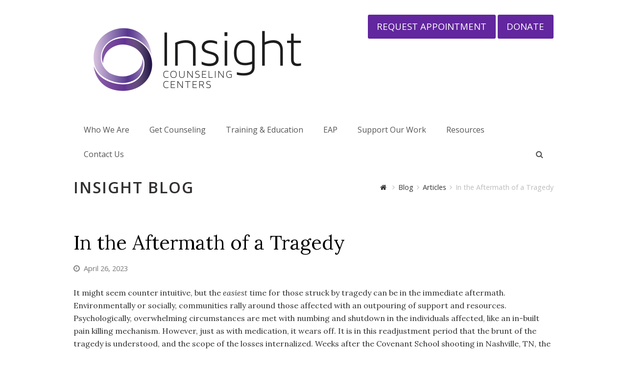

--- FILE ---
content_type: text/html; charset=UTF-8
request_url: https://insightcounselingcenters.org/2023/04/26/in-the-aftermath-of-a-tragedy/
body_size: 19821
content:
<!DOCTYPE html>
<html dir="ltr" lang="en-US" prefix="og: https://ogp.me/ns#" itemscope itemtype="http://schema.org/WebPage">
<head>
<meta charset="UTF-8">
<link rel="profile" href="http://gmpg.org/xfn/11">
		<script id="mcjs">!function(c,h,i,m,p){m=c.createElement(h),p=c.getElementsByTagName(h)[0],m.async=1,m.src=i,p.parentNode.insertBefore(m,p)}(document,"script","https://chimpstatic.com/mcjs-connected/js/users/e8bbbf35a114e7d35a61f3a53/2773c41f472257f31422896d9.js");</script>
<title>In the Aftermath of a Tragedy - Insight Counseling Centers</title>

		<!-- All in One SEO 4.9.1.1 - aioseo.com -->
	<meta name="description" content="This article is to serve as a resource for students, parents, teachers, administrators, first responders, and communities who witnessed or are directly affected by a school shooting. My hope is that I can shed light on the signs and symptoms that often follow crisis and how you or those you love can move toward healing and wholeness after tragic loss." />
	<meta name="robots" content="max-image-preview:large" />
	<meta name="author" content="Insight Counseling Centers"/>
	<link rel="canonical" href="https://insightcounselingcenters.org/2023/04/26/in-the-aftermath-of-a-tragedy/" />
	<meta name="generator" content="All in One SEO (AIOSEO) 4.9.1.1" />
		<meta property="og:locale" content="en_US" />
		<meta property="og:site_name" content="Insight Counseling Centers - Quality and compassionate counseling services for individuals, couples, and families in Nashville, Clarksville, Hendersonville, Donelson, Brentwood, Franklin, and Murfreesboro, Tennessee." />
		<meta property="og:type" content="article" />
		<meta property="og:title" content="In the Aftermath of a Tragedy - Insight Counseling Centers" />
		<meta property="og:description" content="This article is to serve as a resource for students, parents, teachers, administrators, first responders, and communities who witnessed or are directly affected by a school shooting. My hope is that I can shed light on the signs and symptoms that often follow crisis and how you or those you love can move toward healing and wholeness after tragic loss." />
		<meta property="og:url" content="https://insightcounselingcenters.org/2023/04/26/in-the-aftermath-of-a-tragedy/" />
		<meta property="article:published_time" content="2023-04-26T15:30:32+00:00" />
		<meta property="article:modified_time" content="2025-02-03T22:48:38+00:00" />
		<meta name="twitter:card" content="summary_large_image" />
		<meta name="twitter:title" content="In the Aftermath of a Tragedy - Insight Counseling Centers" />
		<meta name="twitter:description" content="This article is to serve as a resource for students, parents, teachers, administrators, first responders, and communities who witnessed or are directly affected by a school shooting. My hope is that I can shed light on the signs and symptoms that often follow crisis and how you or those you love can move toward healing and wholeness after tragic loss." />
		<script type="application/ld+json" class="aioseo-schema">
			{"@context":"https:\/\/schema.org","@graph":[{"@type":"BlogPosting","@id":"https:\/\/insightcounselingcenters.org\/2023\/04\/26\/in-the-aftermath-of-a-tragedy\/#blogposting","name":"In the Aftermath of a Tragedy - Insight Counseling Centers","headline":"In the Aftermath of a Tragedy","author":{"@id":"https:\/\/insightcounselingcenters.org\/author\/communicator\/#author"},"publisher":{"@id":"https:\/\/insightcounselingcenters.org\/#organization"},"image":{"@type":"ImageObject","url":"https:\/\/i0.wp.com\/insightcounselingcenters.org\/wp-content\/uploads\/2023\/04\/9.jpg?fit=1200%2C870&ssl=1","width":1200,"height":870},"datePublished":"2023-04-26T15:30:32+00:00","dateModified":"2025-02-03T22:48:38+00:00","inLanguage":"en-US","mainEntityOfPage":{"@id":"https:\/\/insightcounselingcenters.org\/2023\/04\/26\/in-the-aftermath-of-a-tragedy\/#webpage"},"isPartOf":{"@id":"https:\/\/insightcounselingcenters.org\/2023\/04\/26\/in-the-aftermath-of-a-tragedy\/#webpage"},"articleSection":"Articles, grief and loss, trauma"},{"@type":"BreadcrumbList","@id":"https:\/\/insightcounselingcenters.org\/2023\/04\/26\/in-the-aftermath-of-a-tragedy\/#breadcrumblist","itemListElement":[{"@type":"ListItem","@id":"https:\/\/insightcounselingcenters.org#listItem","position":1,"name":"Home","item":"https:\/\/insightcounselingcenters.org","nextItem":{"@type":"ListItem","@id":"https:\/\/insightcounselingcenters.org\/blog\/#listItem","name":"Blog"}},{"@type":"ListItem","@id":"https:\/\/insightcounselingcenters.org\/blog\/#listItem","position":2,"name":"Blog","item":"https:\/\/insightcounselingcenters.org\/blog\/","nextItem":{"@type":"ListItem","@id":"https:\/\/insightcounselingcenters.org\/category\/articles\/#listItem","name":"Articles"},"previousItem":{"@type":"ListItem","@id":"https:\/\/insightcounselingcenters.org#listItem","name":"Home"}},{"@type":"ListItem","@id":"https:\/\/insightcounselingcenters.org\/category\/articles\/#listItem","position":3,"name":"Articles","item":"https:\/\/insightcounselingcenters.org\/category\/articles\/","nextItem":{"@type":"ListItem","@id":"https:\/\/insightcounselingcenters.org\/2023\/04\/26\/in-the-aftermath-of-a-tragedy\/#listItem","name":"In the Aftermath of a Tragedy"},"previousItem":{"@type":"ListItem","@id":"https:\/\/insightcounselingcenters.org\/blog\/#listItem","name":"Blog"}},{"@type":"ListItem","@id":"https:\/\/insightcounselingcenters.org\/2023\/04\/26\/in-the-aftermath-of-a-tragedy\/#listItem","position":4,"name":"In the Aftermath of a Tragedy","previousItem":{"@type":"ListItem","@id":"https:\/\/insightcounselingcenters.org\/category\/articles\/#listItem","name":"Articles"}}]},{"@type":"Organization","@id":"https:\/\/insightcounselingcenters.org\/#organization","name":"Insight Counseling Centers","description":"Quality and compassionate counseling services for individuals, couples, and families in Nashville, Clarksville, Hendersonville, Donelson, Brentwood, Franklin, and Murfreesboro, Tennessee.","url":"https:\/\/insightcounselingcenters.org\/"},{"@type":"Person","@id":"https:\/\/insightcounselingcenters.org\/author\/communicator\/#author","url":"https:\/\/insightcounselingcenters.org\/author\/communicator\/","name":"Insight Counseling Centers","image":{"@type":"ImageObject","@id":"https:\/\/insightcounselingcenters.org\/2023\/04\/26\/in-the-aftermath-of-a-tragedy\/#authorImage","url":"https:\/\/secure.gravatar.com\/avatar\/ca68be94acb06357c53fa798555751ff7bf0b045867f2bf0caba91dc6382a470?s=96&d=mm&r=g","width":96,"height":96,"caption":"Insight Counseling Centers"}},{"@type":"WebPage","@id":"https:\/\/insightcounselingcenters.org\/2023\/04\/26\/in-the-aftermath-of-a-tragedy\/#webpage","url":"https:\/\/insightcounselingcenters.org\/2023\/04\/26\/in-the-aftermath-of-a-tragedy\/","name":"In the Aftermath of a Tragedy - Insight Counseling Centers","description":"This article is to serve as a resource for students, parents, teachers, administrators, first responders, and communities who witnessed or are directly affected by a school shooting. My hope is that I can shed light on the signs and symptoms that often follow crisis and how you or those you love can move toward healing and wholeness after tragic loss.","inLanguage":"en-US","isPartOf":{"@id":"https:\/\/insightcounselingcenters.org\/#website"},"breadcrumb":{"@id":"https:\/\/insightcounselingcenters.org\/2023\/04\/26\/in-the-aftermath-of-a-tragedy\/#breadcrumblist"},"author":{"@id":"https:\/\/insightcounselingcenters.org\/author\/communicator\/#author"},"creator":{"@id":"https:\/\/insightcounselingcenters.org\/author\/communicator\/#author"},"image":{"@type":"ImageObject","url":"https:\/\/i0.wp.com\/insightcounselingcenters.org\/wp-content\/uploads\/2023\/04\/9.jpg?fit=1200%2C870&ssl=1","@id":"https:\/\/insightcounselingcenters.org\/2023\/04\/26\/in-the-aftermath-of-a-tragedy\/#mainImage","width":1200,"height":870},"primaryImageOfPage":{"@id":"https:\/\/insightcounselingcenters.org\/2023\/04\/26\/in-the-aftermath-of-a-tragedy\/#mainImage"},"datePublished":"2023-04-26T15:30:32+00:00","dateModified":"2025-02-03T22:48:38+00:00"},{"@type":"WebSite","@id":"https:\/\/insightcounselingcenters.org\/#website","url":"https:\/\/insightcounselingcenters.org\/","name":"Insight Counseling Centers","description":"Quality and compassionate counseling services for individuals, couples, and families in Nashville, Clarksville, Hendersonville, Donelson, Brentwood, Franklin, and Murfreesboro, Tennessee.","inLanguage":"en-US","publisher":{"@id":"https:\/\/insightcounselingcenters.org\/#organization"}}]}
		</script>
		<!-- All in One SEO -->

<meta name="viewport" content="width=device-width, initial-scale=1">
<meta name="generator" content="Total WordPress Theme 4.5.5.1" />
<meta http-equiv="X-UA-Compatible" content="IE=edge" />
<link rel='dns-prefetch' href='//stats.wp.com' />
<link rel='dns-prefetch' href='//fonts.googleapis.com' />
<link rel='dns-prefetch' href='//v0.wordpress.com' />
<link rel='preconnect' href='//c0.wp.com' />
<link rel='preconnect' href='//i0.wp.com' />
<link rel="alternate" type="application/rss+xml" title="Insight Counseling Centers &raquo; Feed" href="https://insightcounselingcenters.org/feed/" />
<link rel="alternate" type="application/rss+xml" title="Insight Counseling Centers &raquo; Comments Feed" href="https://insightcounselingcenters.org/comments/feed/" />
<link rel="alternate" type="text/calendar" title="Insight Counseling Centers &raquo; iCal Feed" href="https://insightcounselingcenters.org/events/?ical=1" />
<link rel="alternate" type="application/rss+xml" title="Insight Counseling Centers &raquo; In the Aftermath of a Tragedy Comments Feed" href="https://insightcounselingcenters.org/2023/04/26/in-the-aftermath-of-a-tragedy/feed/" />
<link rel="alternate" title="oEmbed (JSON)" type="application/json+oembed" href="https://insightcounselingcenters.org/wp-json/oembed/1.0/embed?url=https%3A%2F%2Finsightcounselingcenters.org%2F2023%2F04%2F26%2Fin-the-aftermath-of-a-tragedy%2F" />
<link rel="alternate" title="oEmbed (XML)" type="text/xml+oembed" href="https://insightcounselingcenters.org/wp-json/oembed/1.0/embed?url=https%3A%2F%2Finsightcounselingcenters.org%2F2023%2F04%2F26%2Fin-the-aftermath-of-a-tragedy%2F&#038;format=xml" />
		<!-- This site uses the Google Analytics by MonsterInsights plugin v9.11.1 - Using Analytics tracking - https://www.monsterinsights.com/ -->
							<script src="//www.googletagmanager.com/gtag/js?id=G-MB5W8F80N9"  data-cfasync="false" data-wpfc-render="false" type="text/javascript" async></script>
			<script data-cfasync="false" data-wpfc-render="false" type="text/javascript">
				var mi_version = '9.11.1';
				var mi_track_user = true;
				var mi_no_track_reason = '';
								var MonsterInsightsDefaultLocations = {"page_location":"https:\/\/insightcounselingcenters.org\/2023\/04\/26\/in-the-aftermath-of-a-tragedy\/"};
								if ( typeof MonsterInsightsPrivacyGuardFilter === 'function' ) {
					var MonsterInsightsLocations = (typeof MonsterInsightsExcludeQuery === 'object') ? MonsterInsightsPrivacyGuardFilter( MonsterInsightsExcludeQuery ) : MonsterInsightsPrivacyGuardFilter( MonsterInsightsDefaultLocations );
				} else {
					var MonsterInsightsLocations = (typeof MonsterInsightsExcludeQuery === 'object') ? MonsterInsightsExcludeQuery : MonsterInsightsDefaultLocations;
				}

								var disableStrs = [
										'ga-disable-G-MB5W8F80N9',
									];

				/* Function to detect opted out users */
				function __gtagTrackerIsOptedOut() {
					for (var index = 0; index < disableStrs.length; index++) {
						if (document.cookie.indexOf(disableStrs[index] + '=true') > -1) {
							return true;
						}
					}

					return false;
				}

				/* Disable tracking if the opt-out cookie exists. */
				if (__gtagTrackerIsOptedOut()) {
					for (var index = 0; index < disableStrs.length; index++) {
						window[disableStrs[index]] = true;
					}
				}

				/* Opt-out function */
				function __gtagTrackerOptout() {
					for (var index = 0; index < disableStrs.length; index++) {
						document.cookie = disableStrs[index] + '=true; expires=Thu, 31 Dec 2099 23:59:59 UTC; path=/';
						window[disableStrs[index]] = true;
					}
				}

				if ('undefined' === typeof gaOptout) {
					function gaOptout() {
						__gtagTrackerOptout();
					}
				}
								window.dataLayer = window.dataLayer || [];

				window.MonsterInsightsDualTracker = {
					helpers: {},
					trackers: {},
				};
				if (mi_track_user) {
					function __gtagDataLayer() {
						dataLayer.push(arguments);
					}

					function __gtagTracker(type, name, parameters) {
						if (!parameters) {
							parameters = {};
						}

						if (parameters.send_to) {
							__gtagDataLayer.apply(null, arguments);
							return;
						}

						if (type === 'event') {
														parameters.send_to = monsterinsights_frontend.v4_id;
							var hookName = name;
							if (typeof parameters['event_category'] !== 'undefined') {
								hookName = parameters['event_category'] + ':' + name;
							}

							if (typeof MonsterInsightsDualTracker.trackers[hookName] !== 'undefined') {
								MonsterInsightsDualTracker.trackers[hookName](parameters);
							} else {
								__gtagDataLayer('event', name, parameters);
							}
							
						} else {
							__gtagDataLayer.apply(null, arguments);
						}
					}

					__gtagTracker('js', new Date());
					__gtagTracker('set', {
						'developer_id.dZGIzZG': true,
											});
					if ( MonsterInsightsLocations.page_location ) {
						__gtagTracker('set', MonsterInsightsLocations);
					}
										__gtagTracker('config', 'G-MB5W8F80N9', {"forceSSL":"true","link_attribution":"true"} );
										window.gtag = __gtagTracker;										(function () {
						/* https://developers.google.com/analytics/devguides/collection/analyticsjs/ */
						/* ga and __gaTracker compatibility shim. */
						var noopfn = function () {
							return null;
						};
						var newtracker = function () {
							return new Tracker();
						};
						var Tracker = function () {
							return null;
						};
						var p = Tracker.prototype;
						p.get = noopfn;
						p.set = noopfn;
						p.send = function () {
							var args = Array.prototype.slice.call(arguments);
							args.unshift('send');
							__gaTracker.apply(null, args);
						};
						var __gaTracker = function () {
							var len = arguments.length;
							if (len === 0) {
								return;
							}
							var f = arguments[len - 1];
							if (typeof f !== 'object' || f === null || typeof f.hitCallback !== 'function') {
								if ('send' === arguments[0]) {
									var hitConverted, hitObject = false, action;
									if ('event' === arguments[1]) {
										if ('undefined' !== typeof arguments[3]) {
											hitObject = {
												'eventAction': arguments[3],
												'eventCategory': arguments[2],
												'eventLabel': arguments[4],
												'value': arguments[5] ? arguments[5] : 1,
											}
										}
									}
									if ('pageview' === arguments[1]) {
										if ('undefined' !== typeof arguments[2]) {
											hitObject = {
												'eventAction': 'page_view',
												'page_path': arguments[2],
											}
										}
									}
									if (typeof arguments[2] === 'object') {
										hitObject = arguments[2];
									}
									if (typeof arguments[5] === 'object') {
										Object.assign(hitObject, arguments[5]);
									}
									if ('undefined' !== typeof arguments[1].hitType) {
										hitObject = arguments[1];
										if ('pageview' === hitObject.hitType) {
											hitObject.eventAction = 'page_view';
										}
									}
									if (hitObject) {
										action = 'timing' === arguments[1].hitType ? 'timing_complete' : hitObject.eventAction;
										hitConverted = mapArgs(hitObject);
										__gtagTracker('event', action, hitConverted);
									}
								}
								return;
							}

							function mapArgs(args) {
								var arg, hit = {};
								var gaMap = {
									'eventCategory': 'event_category',
									'eventAction': 'event_action',
									'eventLabel': 'event_label',
									'eventValue': 'event_value',
									'nonInteraction': 'non_interaction',
									'timingCategory': 'event_category',
									'timingVar': 'name',
									'timingValue': 'value',
									'timingLabel': 'event_label',
									'page': 'page_path',
									'location': 'page_location',
									'title': 'page_title',
									'referrer' : 'page_referrer',
								};
								for (arg in args) {
																		if (!(!args.hasOwnProperty(arg) || !gaMap.hasOwnProperty(arg))) {
										hit[gaMap[arg]] = args[arg];
									} else {
										hit[arg] = args[arg];
									}
								}
								return hit;
							}

							try {
								f.hitCallback();
							} catch (ex) {
							}
						};
						__gaTracker.create = newtracker;
						__gaTracker.getByName = newtracker;
						__gaTracker.getAll = function () {
							return [];
						};
						__gaTracker.remove = noopfn;
						__gaTracker.loaded = true;
						window['__gaTracker'] = __gaTracker;
					})();
									} else {
										console.log("");
					(function () {
						function __gtagTracker() {
							return null;
						}

						window['__gtagTracker'] = __gtagTracker;
						window['gtag'] = __gtagTracker;
					})();
									}
			</script>
							<!-- / Google Analytics by MonsterInsights -->
		<style id='wp-img-auto-sizes-contain-inline-css' type='text/css'>
img:is([sizes=auto i],[sizes^="auto," i]){contain-intrinsic-size:3000px 1500px}
/*# sourceURL=wp-img-auto-sizes-contain-inline-css */
</style>
<link rel='stylesheet' id='js_composer_front-css' href='https://insightcounselingcenters.org/wp-content/plugins/js_composer/assets/css/js_composer.min.css?ver=5.4.5' type='text/css' media='all' />
<link rel='stylesheet' id='sbi_styles-css' href='https://insightcounselingcenters.org/wp-content/plugins/instagram-feed/css/sbi-styles.min.css?ver=6.10.0' type='text/css' media='all' />
<link rel='stylesheet' id='wp-block-library-css' href='https://c0.wp.com/c/6.9/wp-includes/css/dist/block-library/style.min.css' type='text/css' media='all' />
<style id='wp-block-list-inline-css' type='text/css'>
ol,ul{box-sizing:border-box}:root :where(.wp-block-list.has-background){padding:1.25em 2.375em}
/*# sourceURL=https://c0.wp.com/c/6.9/wp-includes/blocks/list/style.min.css */
</style>
<style id='wp-block-embed-inline-css' type='text/css'>
.wp-block-embed.alignleft,.wp-block-embed.alignright,.wp-block[data-align=left]>[data-type="core/embed"],.wp-block[data-align=right]>[data-type="core/embed"]{max-width:360px;width:100%}.wp-block-embed.alignleft .wp-block-embed__wrapper,.wp-block-embed.alignright .wp-block-embed__wrapper,.wp-block[data-align=left]>[data-type="core/embed"] .wp-block-embed__wrapper,.wp-block[data-align=right]>[data-type="core/embed"] .wp-block-embed__wrapper{min-width:280px}.wp-block-cover .wp-block-embed{min-height:240px;min-width:320px}.wp-block-embed{overflow-wrap:break-word}.wp-block-embed :where(figcaption){margin-bottom:1em;margin-top:.5em}.wp-block-embed iframe{max-width:100%}.wp-block-embed__wrapper{position:relative}.wp-embed-responsive .wp-has-aspect-ratio .wp-block-embed__wrapper:before{content:"";display:block;padding-top:50%}.wp-embed-responsive .wp-has-aspect-ratio iframe{bottom:0;height:100%;left:0;position:absolute;right:0;top:0;width:100%}.wp-embed-responsive .wp-embed-aspect-21-9 .wp-block-embed__wrapper:before{padding-top:42.85%}.wp-embed-responsive .wp-embed-aspect-18-9 .wp-block-embed__wrapper:before{padding-top:50%}.wp-embed-responsive .wp-embed-aspect-16-9 .wp-block-embed__wrapper:before{padding-top:56.25%}.wp-embed-responsive .wp-embed-aspect-4-3 .wp-block-embed__wrapper:before{padding-top:75%}.wp-embed-responsive .wp-embed-aspect-1-1 .wp-block-embed__wrapper:before{padding-top:100%}.wp-embed-responsive .wp-embed-aspect-9-16 .wp-block-embed__wrapper:before{padding-top:177.77%}.wp-embed-responsive .wp-embed-aspect-1-2 .wp-block-embed__wrapper:before{padding-top:200%}
/*# sourceURL=https://c0.wp.com/c/6.9/wp-includes/blocks/embed/style.min.css */
</style>
<style id='wp-block-paragraph-inline-css' type='text/css'>
.is-small-text{font-size:.875em}.is-regular-text{font-size:1em}.is-large-text{font-size:2.25em}.is-larger-text{font-size:3em}.has-drop-cap:not(:focus):first-letter{float:left;font-size:8.4em;font-style:normal;font-weight:100;line-height:.68;margin:.05em .1em 0 0;text-transform:uppercase}body.rtl .has-drop-cap:not(:focus):first-letter{float:none;margin-left:.1em}p.has-drop-cap.has-background{overflow:hidden}:root :where(p.has-background){padding:1.25em 2.375em}:where(p.has-text-color:not(.has-link-color)) a{color:inherit}p.has-text-align-left[style*="writing-mode:vertical-lr"],p.has-text-align-right[style*="writing-mode:vertical-rl"]{rotate:180deg}
/*# sourceURL=https://c0.wp.com/c/6.9/wp-includes/blocks/paragraph/style.min.css */
</style>
<style id='wp-block-separator-inline-css' type='text/css'>
@charset "UTF-8";.wp-block-separator{border:none;border-top:2px solid}:root :where(.wp-block-separator.is-style-dots){height:auto;line-height:1;text-align:center}:root :where(.wp-block-separator.is-style-dots):before{color:currentColor;content:"···";font-family:serif;font-size:1.5em;letter-spacing:2em;padding-left:2em}.wp-block-separator.is-style-dots{background:none!important;border:none!important}
/*# sourceURL=https://c0.wp.com/c/6.9/wp-includes/blocks/separator/style.min.css */
</style>
<style id='global-styles-inline-css' type='text/css'>
:root{--wp--preset--aspect-ratio--square: 1;--wp--preset--aspect-ratio--4-3: 4/3;--wp--preset--aspect-ratio--3-4: 3/4;--wp--preset--aspect-ratio--3-2: 3/2;--wp--preset--aspect-ratio--2-3: 2/3;--wp--preset--aspect-ratio--16-9: 16/9;--wp--preset--aspect-ratio--9-16: 9/16;--wp--preset--color--black: #000000;--wp--preset--color--cyan-bluish-gray: #abb8c3;--wp--preset--color--white: #ffffff;--wp--preset--color--pale-pink: #f78da7;--wp--preset--color--vivid-red: #cf2e2e;--wp--preset--color--luminous-vivid-orange: #ff6900;--wp--preset--color--luminous-vivid-amber: #fcb900;--wp--preset--color--light-green-cyan: #7bdcb5;--wp--preset--color--vivid-green-cyan: #00d084;--wp--preset--color--pale-cyan-blue: #8ed1fc;--wp--preset--color--vivid-cyan-blue: #0693e3;--wp--preset--color--vivid-purple: #9b51e0;--wp--preset--gradient--vivid-cyan-blue-to-vivid-purple: linear-gradient(135deg,rgb(6,147,227) 0%,rgb(155,81,224) 100%);--wp--preset--gradient--light-green-cyan-to-vivid-green-cyan: linear-gradient(135deg,rgb(122,220,180) 0%,rgb(0,208,130) 100%);--wp--preset--gradient--luminous-vivid-amber-to-luminous-vivid-orange: linear-gradient(135deg,rgb(252,185,0) 0%,rgb(255,105,0) 100%);--wp--preset--gradient--luminous-vivid-orange-to-vivid-red: linear-gradient(135deg,rgb(255,105,0) 0%,rgb(207,46,46) 100%);--wp--preset--gradient--very-light-gray-to-cyan-bluish-gray: linear-gradient(135deg,rgb(238,238,238) 0%,rgb(169,184,195) 100%);--wp--preset--gradient--cool-to-warm-spectrum: linear-gradient(135deg,rgb(74,234,220) 0%,rgb(151,120,209) 20%,rgb(207,42,186) 40%,rgb(238,44,130) 60%,rgb(251,105,98) 80%,rgb(254,248,76) 100%);--wp--preset--gradient--blush-light-purple: linear-gradient(135deg,rgb(255,206,236) 0%,rgb(152,150,240) 100%);--wp--preset--gradient--blush-bordeaux: linear-gradient(135deg,rgb(254,205,165) 0%,rgb(254,45,45) 50%,rgb(107,0,62) 100%);--wp--preset--gradient--luminous-dusk: linear-gradient(135deg,rgb(255,203,112) 0%,rgb(199,81,192) 50%,rgb(65,88,208) 100%);--wp--preset--gradient--pale-ocean: linear-gradient(135deg,rgb(255,245,203) 0%,rgb(182,227,212) 50%,rgb(51,167,181) 100%);--wp--preset--gradient--electric-grass: linear-gradient(135deg,rgb(202,248,128) 0%,rgb(113,206,126) 100%);--wp--preset--gradient--midnight: linear-gradient(135deg,rgb(2,3,129) 0%,rgb(40,116,252) 100%);--wp--preset--font-size--small: 13px;--wp--preset--font-size--medium: 20px;--wp--preset--font-size--large: 36px;--wp--preset--font-size--x-large: 42px;--wp--preset--spacing--20: 0.44rem;--wp--preset--spacing--30: 0.67rem;--wp--preset--spacing--40: 1rem;--wp--preset--spacing--50: 1.5rem;--wp--preset--spacing--60: 2.25rem;--wp--preset--spacing--70: 3.38rem;--wp--preset--spacing--80: 5.06rem;--wp--preset--shadow--natural: 6px 6px 9px rgba(0, 0, 0, 0.2);--wp--preset--shadow--deep: 12px 12px 50px rgba(0, 0, 0, 0.4);--wp--preset--shadow--sharp: 6px 6px 0px rgba(0, 0, 0, 0.2);--wp--preset--shadow--outlined: 6px 6px 0px -3px rgb(255, 255, 255), 6px 6px rgb(0, 0, 0);--wp--preset--shadow--crisp: 6px 6px 0px rgb(0, 0, 0);}:where(.is-layout-flex){gap: 0.5em;}:where(.is-layout-grid){gap: 0.5em;}body .is-layout-flex{display: flex;}.is-layout-flex{flex-wrap: wrap;align-items: center;}.is-layout-flex > :is(*, div){margin: 0;}body .is-layout-grid{display: grid;}.is-layout-grid > :is(*, div){margin: 0;}:where(.wp-block-columns.is-layout-flex){gap: 2em;}:where(.wp-block-columns.is-layout-grid){gap: 2em;}:where(.wp-block-post-template.is-layout-flex){gap: 1.25em;}:where(.wp-block-post-template.is-layout-grid){gap: 1.25em;}.has-black-color{color: var(--wp--preset--color--black) !important;}.has-cyan-bluish-gray-color{color: var(--wp--preset--color--cyan-bluish-gray) !important;}.has-white-color{color: var(--wp--preset--color--white) !important;}.has-pale-pink-color{color: var(--wp--preset--color--pale-pink) !important;}.has-vivid-red-color{color: var(--wp--preset--color--vivid-red) !important;}.has-luminous-vivid-orange-color{color: var(--wp--preset--color--luminous-vivid-orange) !important;}.has-luminous-vivid-amber-color{color: var(--wp--preset--color--luminous-vivid-amber) !important;}.has-light-green-cyan-color{color: var(--wp--preset--color--light-green-cyan) !important;}.has-vivid-green-cyan-color{color: var(--wp--preset--color--vivid-green-cyan) !important;}.has-pale-cyan-blue-color{color: var(--wp--preset--color--pale-cyan-blue) !important;}.has-vivid-cyan-blue-color{color: var(--wp--preset--color--vivid-cyan-blue) !important;}.has-vivid-purple-color{color: var(--wp--preset--color--vivid-purple) !important;}.has-black-background-color{background-color: var(--wp--preset--color--black) !important;}.has-cyan-bluish-gray-background-color{background-color: var(--wp--preset--color--cyan-bluish-gray) !important;}.has-white-background-color{background-color: var(--wp--preset--color--white) !important;}.has-pale-pink-background-color{background-color: var(--wp--preset--color--pale-pink) !important;}.has-vivid-red-background-color{background-color: var(--wp--preset--color--vivid-red) !important;}.has-luminous-vivid-orange-background-color{background-color: var(--wp--preset--color--luminous-vivid-orange) !important;}.has-luminous-vivid-amber-background-color{background-color: var(--wp--preset--color--luminous-vivid-amber) !important;}.has-light-green-cyan-background-color{background-color: var(--wp--preset--color--light-green-cyan) !important;}.has-vivid-green-cyan-background-color{background-color: var(--wp--preset--color--vivid-green-cyan) !important;}.has-pale-cyan-blue-background-color{background-color: var(--wp--preset--color--pale-cyan-blue) !important;}.has-vivid-cyan-blue-background-color{background-color: var(--wp--preset--color--vivid-cyan-blue) !important;}.has-vivid-purple-background-color{background-color: var(--wp--preset--color--vivid-purple) !important;}.has-black-border-color{border-color: var(--wp--preset--color--black) !important;}.has-cyan-bluish-gray-border-color{border-color: var(--wp--preset--color--cyan-bluish-gray) !important;}.has-white-border-color{border-color: var(--wp--preset--color--white) !important;}.has-pale-pink-border-color{border-color: var(--wp--preset--color--pale-pink) !important;}.has-vivid-red-border-color{border-color: var(--wp--preset--color--vivid-red) !important;}.has-luminous-vivid-orange-border-color{border-color: var(--wp--preset--color--luminous-vivid-orange) !important;}.has-luminous-vivid-amber-border-color{border-color: var(--wp--preset--color--luminous-vivid-amber) !important;}.has-light-green-cyan-border-color{border-color: var(--wp--preset--color--light-green-cyan) !important;}.has-vivid-green-cyan-border-color{border-color: var(--wp--preset--color--vivid-green-cyan) !important;}.has-pale-cyan-blue-border-color{border-color: var(--wp--preset--color--pale-cyan-blue) !important;}.has-vivid-cyan-blue-border-color{border-color: var(--wp--preset--color--vivid-cyan-blue) !important;}.has-vivid-purple-border-color{border-color: var(--wp--preset--color--vivid-purple) !important;}.has-vivid-cyan-blue-to-vivid-purple-gradient-background{background: var(--wp--preset--gradient--vivid-cyan-blue-to-vivid-purple) !important;}.has-light-green-cyan-to-vivid-green-cyan-gradient-background{background: var(--wp--preset--gradient--light-green-cyan-to-vivid-green-cyan) !important;}.has-luminous-vivid-amber-to-luminous-vivid-orange-gradient-background{background: var(--wp--preset--gradient--luminous-vivid-amber-to-luminous-vivid-orange) !important;}.has-luminous-vivid-orange-to-vivid-red-gradient-background{background: var(--wp--preset--gradient--luminous-vivid-orange-to-vivid-red) !important;}.has-very-light-gray-to-cyan-bluish-gray-gradient-background{background: var(--wp--preset--gradient--very-light-gray-to-cyan-bluish-gray) !important;}.has-cool-to-warm-spectrum-gradient-background{background: var(--wp--preset--gradient--cool-to-warm-spectrum) !important;}.has-blush-light-purple-gradient-background{background: var(--wp--preset--gradient--blush-light-purple) !important;}.has-blush-bordeaux-gradient-background{background: var(--wp--preset--gradient--blush-bordeaux) !important;}.has-luminous-dusk-gradient-background{background: var(--wp--preset--gradient--luminous-dusk) !important;}.has-pale-ocean-gradient-background{background: var(--wp--preset--gradient--pale-ocean) !important;}.has-electric-grass-gradient-background{background: var(--wp--preset--gradient--electric-grass) !important;}.has-midnight-gradient-background{background: var(--wp--preset--gradient--midnight) !important;}.has-small-font-size{font-size: var(--wp--preset--font-size--small) !important;}.has-medium-font-size{font-size: var(--wp--preset--font-size--medium) !important;}.has-large-font-size{font-size: var(--wp--preset--font-size--large) !important;}.has-x-large-font-size{font-size: var(--wp--preset--font-size--x-large) !important;}
/*# sourceURL=global-styles-inline-css */
</style>

<style id='classic-theme-styles-inline-css' type='text/css'>
/*! This file is auto-generated */
.wp-block-button__link{color:#fff;background-color:#32373c;border-radius:9999px;box-shadow:none;text-decoration:none;padding:calc(.667em + 2px) calc(1.333em + 2px);font-size:1.125em}.wp-block-file__button{background:#32373c;color:#fff;text-decoration:none}
/*# sourceURL=/wp-includes/css/classic-themes.min.css */
</style>
<link rel='stylesheet' id='wpex-style-css' href='https://insightcounselingcenters.org/wp-content/themes/Total/style.css?ver=4.5.5.1' type='text/css' media='all' />
<link rel='stylesheet' id='wpex-google-font-open-sans-css' href='//fonts.googleapis.com/css?family=Open+Sans:100,200,300,400,500,600,700,800,900,100i,200i,300i,400i,500i,600i,700i,800i,900i&#038;subset=latin' type='text/css' media='all' />
<link rel='stylesheet' id='wpex-google-font-lora-css' href='//fonts.googleapis.com/css?family=Lora:100,200,300,400,500,600,700,800,900,100i,200i,300i,400i,500i,600i,700i,800i,900i&#038;subset=latin' type='text/css' media='all' />
<link rel='stylesheet' id='wpex-visual-composer-css' href='https://insightcounselingcenters.org/wp-content/themes/Total/assets/css/wpex-visual-composer.css?ver=4.5.5.1' type='text/css' media='all' />
<link rel='stylesheet' id='wpex-visual-composer-extend-css' href='https://insightcounselingcenters.org/wp-content/themes/Total/assets/css/wpex-visual-composer-extend.css?ver=4.5.5.1' type='text/css' media='all' />
<link rel='stylesheet' id='wpex-tribe-events-css' href='https://insightcounselingcenters.org/wp-content/themes/Total/assets/css/wpex-tribe-events.css?ver=6.9' type='text/css' media='all' />
<link rel='stylesheet' id='wpex-responsive-css' href='https://insightcounselingcenters.org/wp-content/themes/Total/assets/css/wpex-responsive.css?ver=4.5.5.1' type='text/css' media='all' />
<link rel='stylesheet' id='__EPYT__style-css' href='https://insightcounselingcenters.org/wp-content/plugins/youtube-embed-plus/styles/ytprefs.min.css?ver=14.2.3.2' type='text/css' media='all' />
<style id='__EPYT__style-inline-css' type='text/css'>

                .epyt-gallery-thumb {
                        width: 33.333%;
                }
                
                         @media (min-width:0px) and (max-width: 767px) {
                            .epyt-gallery-rowbreak {
                                display: none;
                            }
                            .epyt-gallery-allthumbs[class*="epyt-cols"] .epyt-gallery-thumb {
                                width: 100% !important;
                            }
                          }
/*# sourceURL=__EPYT__style-inline-css */
</style>
<script type="text/javascript" src="https://insightcounselingcenters.org/wp-content/plugins/google-analytics-for-wordpress/assets/js/frontend-gtag.js?ver=9.11.1" id="monsterinsights-frontend-script-js" async="async" data-wp-strategy="async"></script>
<script data-cfasync="false" data-wpfc-render="false" type="text/javascript" id='monsterinsights-frontend-script-js-extra'>/* <![CDATA[ */
var monsterinsights_frontend = {"js_events_tracking":"true","download_extensions":"doc,pdf,ppt,zip,xls,docx,pptx,xlsx","inbound_paths":"[{\"path\":\"\\\/go\\\/\",\"label\":\"affiliate\"},{\"path\":\"\\\/recommend\\\/\",\"label\":\"affiliate\"}]","home_url":"https:\/\/insightcounselingcenters.org","hash_tracking":"false","v4_id":"G-MB5W8F80N9"};/* ]]> */
</script>
<script type="text/javascript" src="https://c0.wp.com/c/6.9/wp-includes/js/jquery/jquery.min.js" id="jquery-core-js"></script>
<script type="text/javascript" src="https://c0.wp.com/c/6.9/wp-includes/js/jquery/jquery-migrate.min.js" id="jquery-migrate-js"></script>
<script type="text/javascript" id="__ytprefs__-js-extra">
/* <![CDATA[ */
var _EPYT_ = {"ajaxurl":"https://insightcounselingcenters.org/wp-admin/admin-ajax.php","security":"f3628e8cb5","gallery_scrolloffset":"20","eppathtoscripts":"https://insightcounselingcenters.org/wp-content/plugins/youtube-embed-plus/scripts/","eppath":"https://insightcounselingcenters.org/wp-content/plugins/youtube-embed-plus/","epresponsiveselector":"[\"iframe.__youtube_prefs__\",\"iframe[src*='youtube.com']\",\"iframe[src*='youtube-nocookie.com']\",\"iframe[data-ep-src*='youtube.com']\",\"iframe[data-ep-src*='youtube-nocookie.com']\",\"iframe[data-ep-gallerysrc*='youtube.com']\"]","epdovol":"1","version":"14.2.3.2","evselector":"iframe.__youtube_prefs__[src], iframe[src*=\"youtube.com/embed/\"], iframe[src*=\"youtube-nocookie.com/embed/\"]","ajax_compat":"","maxres_facade":"eager","ytapi_load":"light","pause_others":"","stopMobileBuffer":"1","facade_mode":"","not_live_on_channel":""};
//# sourceURL=__ytprefs__-js-extra
/* ]]> */
</script>
<script type="text/javascript" src="https://insightcounselingcenters.org/wp-content/plugins/youtube-embed-plus/scripts/ytprefs.min.js?ver=14.2.3.2" id="__ytprefs__-js"></script>
<link rel="https://api.w.org/" href="https://insightcounselingcenters.org/wp-json/" /><link rel="alternate" title="JSON" type="application/json" href="https://insightcounselingcenters.org/wp-json/wp/v2/posts/4176" /><link rel="EditURI" type="application/rsd+xml" title="RSD" href="https://insightcounselingcenters.org/xmlrpc.php?rsd" />
<meta name="generator" content="WordPress 6.9" />
<link rel='shortlink' href='https://insightcounselingcenters.org/?p=4176' />
<style>
		@font-face {
font-family: 'cat_post';
src: url('https://insightcounselingcenters.org/wp-content/plugins/category-posts/icons/font/cat_post.eot?58348147');
src: url('https://insightcounselingcenters.org/wp-content/plugins/category-posts/icons/font/cat_post.eot?58348147#iefix') format('embedded-opentype'),
	   url('https://insightcounselingcenters.org/wp-content/plugins/category-posts/icons/font/cat_post.woff2?58348147') format('woff2'),
	   url('https://insightcounselingcenters.org/wp-content/plugins/category-posts/icons/font/cat_post.woff?58348147') format('woff'),
	   url('https://insightcounselingcenters.org/wp-content/plugins/category-posts/icons/font/cat_post.ttf?58348147') format('truetype');
 font-weight: normal;
 font-style: normal;
}

#category-posts-2-internal ul {padding: 0;}
#category-posts-2-internal .cat-post-item img {max-width: initial; max-height: initial; margin: initial;}
#category-posts-2-internal .cat-post-author {margin-bottom: 0;}
#category-posts-2-internal .cat-post-thumbnail {margin: 5px 10px 5px 0;}
#category-posts-2-internal .cat-post-item:before {content: ""; clear: both;}
#category-posts-2-internal .cat-post-excerpt-more {display: inline-block;}
#category-posts-2-internal .cat-post-item {list-style: none; margin: 3px 0 10px; padding: 3px 0;}
#category-posts-2-internal .cat-post-current .cat-post-title {font-weight: bold; text-transform: uppercase;}
#category-posts-2-internal [class*=cat-post-tax] {font-size: 0.85em;}
#category-posts-2-internal [class*=cat-post-tax] * {display:inline-block;}
#category-posts-2-internal .cat-post-item:after {content: ""; display: table;	clear: both;}
#category-posts-2-internal .cat-post-item .cat-post-title {overflow: hidden;text-overflow: ellipsis;white-space: initial;display: -webkit-box;-webkit-line-clamp: 2;-webkit-box-orient: vertical;padding-bottom: 0 !important;}
#category-posts-2-internal .cat-post-thumbnail span {position:relative; display:inline-block;}
#category-posts-2-internal .cat-post-format:after {font-family: "cat_post"; position:absolute; color:#FFFFFF; font-size:64px; line-height: 1; top:calc(50% - 34px); left:calc(50% - 34px);}
#category-posts-2-internal .cat-post-format-aside:after { content: '\f0f6'; }
#category-posts-2-internal .cat-post-format-chat:after { content: '\e802'; }
#category-posts-2-internal .cat-post-format-gallery:after { content: '\e805'; }
#category-posts-2-internal .cat-post-format-link:after { content: '\e809'; }
#category-posts-2-internal .cat-post-format-image:after { content: '\e800'; }
#category-posts-2-internal .cat-post-format-quote:after { content: '\f10d'; }
#category-posts-2-internal .cat-post-format-status:after { content: '\e80a'; }
#category-posts-2-internal .cat-post-format-video:after { content: '\e801'; }
#category-posts-2-internal .cat-post-format-audio:after { content: '\e803'; }
#category-posts-2-internal .cat-post-item:after {content: ""; display: table;	clear: both;}
#category-posts-2-internal .cat-post-thumbnail {display:block; float:left; margin:5px 10px 5px 0;}
#category-posts-2-internal .cat-post-crop {overflow:hidden;display:block;}
#category-posts-2-internal p {margin:5px 0 0 0}
#category-posts-2-internal li > div {margin:5px 0 0 0; clear:both;}
#category-posts-2-internal .dashicons {vertical-align:middle;}
#category-posts-2-internal .cat-post-thumbnail .cat-post-crop img {height: 400px;}
#category-posts-2-internal .cat-post-thumbnail .cat-post-crop img {width: 600px;}
#category-posts-2-internal .cat-post-thumbnail .cat-post-crop img {object-fit: cover; max-width: 100%; display: block;}
#category-posts-2-internal .cat-post-thumbnail .cat-post-crop-not-supported img {width: 100%;}
#category-posts-2-internal .cat-post-thumbnail {max-width:100%;}
#category-posts-2-internal .cat-post-item img {margin: initial;}
</style>
		
<script src='https://pcct.kindful.com/embeds/1ceab8c8-32b7-4396-97e0-efb5fe47cd77/init.js' data-embed-id='1ceab8c8-32b7-4396-97e0-efb5fe47cd77' data-lookup-type='jquery-selector' data-lookup-value='#kindful-donate-btn-1ceab8c8-32b7-4396-97e0-efb5fe47cd77'></script>


<meta name="tec-api-version" content="v1"><meta name="tec-api-origin" content="https://insightcounselingcenters.org"><link rel="alternate" href="https://insightcounselingcenters.org/wp-json/tribe/events/v1/" />	<style>img#wpstats{display:none}</style>
		<link rel="icon" href="https://i0.wp.com/insightcounselingcenters.org/wp-content/uploads/2016/01/favicon32.png?fit=32%2C32&#038;ssl=1" sizes="32x32"><link rel="shortcut icon" href="https://i0.wp.com/insightcounselingcenters.org/wp-content/uploads/2016/01/favicon32.png?fit=32%2C32&#038;ssl=1"><link rel="apple-touch-icon" href="https://i0.wp.com/insightcounselingcenters.org/wp-content/uploads/2016/01/favicon57.png?fit=57%2C57&#038;ssl=1" sizes="57x57" ><link rel="apple-touch-icon" href="https://i0.wp.com/insightcounselingcenters.org/wp-content/uploads/2016/01/favicon76.png?fit=76%2C76&#038;ssl=1" sizes="76x76" ><link rel="apple-touch-icon" href="https://i0.wp.com/insightcounselingcenters.org/wp-content/uploads/2016/01/favicon120.png?fit=120%2C120&#038;ssl=1" sizes="120x120"><link rel="apple-touch-icon" href="https://i0.wp.com/insightcounselingcenters.org/wp-content/uploads/2016/01/favicon152.png?fit=152%2C152&#038;ssl=1" sizes="114x114"><!--[if lte IE 9]><link rel="stylesheet" type="text/css" href="https://insightcounselingcenters.org/wp-content/plugins/js_composer/assets/css/vc_lte_ie9.min.css" media="screen"><![endif]--><script>
  (function(i,s,o,g,r,a,m){i['GoogleAnalyticsObject']=r;i[r]=i[r]||function(){
  (i[r].q=i[r].q||[]).push(arguments)},i[r].l=1*new Date();a=s.createElement(o),
  m=s.getElementsByTagName(o)[0];a.async=1;a.src=g;m.parentNode.insertBefore(a,m)
  })(window,document,'script','//www.google-analytics.com/analytics.js','ga');

  ga('create', 'UA-73026151-1', 'auto');
  ga('send', 'pageview');

</script><noscript><style type="text/css">body .wpex-vc-row-stretched, body .vc_row-o-full-height { visibility: visible; }</style></noscript>		<style type="text/css" id="wp-custom-css">
			/*change blockquote color*/body blockquote{color:#716d6f}/*change post grid button color*/.vc_grid-item .vc_btn3.vc_btn3-color-juicy-pink{background:#62269e !important;col}.vc_grid-item .vc_btn3.vc_btn3-color-juicy-pink:hover{background:#33006f !important}/*table style*/table{border-collapse:collapse;text-align:center;margin-bottom:24px}table tr:nth-child(even){background:#F0F0F0}table th,table td{padding:6px 6px 6px 12px}table th{font-weight:bold}/*blog fonts*/article.single-blog-article h1{font-family:"Lora",Georgia,Serif}article.single-blog-article h2{font-family:"Lora",Georgia,Serif}article.single-blog-article h3{font-family:"Lora",Georgia,Serif}article.single-blog-article h4{font-family:"Lora",Georgia,Serif}article.single-blog-article{font-family:"Lora",Georgia,Serif}article.single-blog-article a:link{text-decoration:underline}article.single-blog-article a:visited{text-decoration:underline}article.single-blog-article a:hover{text-decoration:underline}article.single-blog-article a:active{text-decoration:underline;color:grey}/*blog entry page font*/a.theme-button{font-size:16px}ul.meta{font-family:Open Sans,"Arial",Sans-Serif}		</style>
		<noscript><style type="text/css"> .wpb_animate_when_almost_visible { opacity: 1; }</style></noscript><style type="text/css" data-type="wpex-css" id="wpex-css">/*ACCENT COLOR*/.wpex-carousel-woocommerce .wpex-carousel-entry-details,a,.wpex-accent-color,#site-navigation .dropdown-menu a:hover,#site-navigation .dropdown-menu >.current-menu-item >a,#site-navigation .dropdown-menu >.current-menu-parent >a,h1 a:hover,h2 a:hover,a:hover h2,h3 a:hover,h4 a:hover,h5 a:hover,h6 a:hover,.entry-title a:hover,.modern-menu-widget a:hover,.theme-button.outline,.theme-button.clean{color:#62269e}.vcex-skillbar-bar,.vcex-icon-box.style-five.link-wrap:hover,.vcex-icon-box.style-four.link-wrap:hover,.vcex-recent-news-date span.month,.vcex-pricing.featured .vcex-pricing-header,.vcex-testimonials-fullslider .sp-button:hover,.vcex-testimonials-fullslider .sp-selected-button,.vcex-social-links a:hover,.vcex-testimonials-fullslider.light-skin .sp-button:hover,.vcex-testimonials-fullslider.light-skin .sp-selected-button,.vcex-divider-dots span,.vcex-testimonials-fullslider .sp-button.sp-selected-button,.vcex-testimonials-fullslider .sp-button:hover,.wpex-accent-bg,.post-edit a,.background-highlight,input[type="submit"],.theme-button,button,.theme-button.outline:hover,.active .theme-button,.theme-button.active,#main .tagcloud a:hover,.post-tags a:hover,.wpex-carousel .owl-dot.active,.wpex-carousel .owl-prev,.wpex-carousel .owl-next,body #header-two-search #header-two-search-submit,#site-navigation .menu-button >a >span.link-inner,.modern-menu-widget li.current-menu-item a,#sidebar .widget_nav_menu .current-menu-item >a,.widget_nav_menu_accordion .widget_nav_menu .current-menu-item >a,#wp-calendar caption,#wp-calendar tbody td:hover a,.navbar-style-six .dropdown-menu >.current-menu-item >a,.navbar-style-six .dropdown-menu >.current-menu-parent >a,#wpex-sfb-l,#wpex-sfb-r,#wpex-sfb-t,#wpex-sfb-b,#site-scroll-top:hover,#tribe-events .tribe-events-button,#tribe-events .tribe-events-button:hover,#tribe_events_filters_wrapper input[type=submit],.tribe-events-button,.tribe-events-button.tribe-active:hover,.tribe-events-button.tribe-inactive,.tribe-events-button:hover,.tribe-events-calendar td.tribe-events-present div[id*=tribe-events-daynum-],.tribe-events-calendar td.tribe-events-present div[id*=tribe-events-daynum-]>a,#my-events .button,#my-events .button:hover,#add-new .button,#add-new .button:hover,.table-menu-btn,.table-menu-btn:hover{background-color:#62269e}.vcex-heading-bottom-border-w-color .vcex-heading-inner{border-bottom-color:#62269e}.wpb_tabs.tab-style-alternative-two .wpb_tabs_nav li.ui-tabs-active a{border-bottom-color:#62269e}.theme-button.outline{border-color:#62269e}#searchform-dropdown{border-color:#62269e}.toggle-bar-btn:hover{border-top-color:#62269e;border-right-color:#62269e}body #site-navigation-wrap.nav-dropdown-top-border .dropdown-menu >li >ul{border-top-color:#62269e}.theme-heading.border-w-color span.text{border-bottom-color:#62269e}/*ACCENT HOVER COLOR*/.post-edit a:hover,.theme-button:hover,input[type="submit"]:hover,button:hover,.wpex-carousel .owl-prev:hover,.wpex-carousel .owl-next:hover,#site-navigation .menu-button >a >span.link-inner:hover{background-color:#62269e}/*TYPOGRAPHY*/body{font-family:"Open Sans";font-size:16px;color:#333132}#site-navigation .dropdown-menu a{font-family:"Open Sans"}.wpex-mobile-menu,#sidr-main{font-family:"Open Sans"}.page-header .page-header-title{font-family:"Open Sans";font-weight:600;font-size:32px;letter-spacing:2px;text-transform:uppercase}.blog-entry-title.entry-title,.blog-entry-title.entry-title a,.blog-entry-title.entry-title a:hover{font-family:"Lora";font-size:40px}body .single-post-title{font-family:"Lora";font-size:40px}h1,h2,h3,h4,h5,h6,.theme-heading,.page-header-title,.heading-typography,.widget-title,.wpex-widget-recent-posts-title,.comment-reply-title,.vcex-heading,.entry-title,.sidebar-box .widget-title,.search-entry h2{font-family:"Open Sans"}.entry h1{font-family:"Open Sans"}.entry h2{font-family:"Open Sans"}.entry h3{font-family:"Open Sans"}.entry h4{font-family:"Open Sans"}/*ADVANCED STYLING CSS*/.is-sticky #site-header{border-color:transparent}/*CUSTOMIZER STYLING*/@media only screen and (min-width:960px){#site-logo img{max-width:300}}@media only screen and (min-width:768px) and (max-width:959px){#site-logo img{max-width:200}}@media only screen and (max-width:767px){#site-logo img{max-width:200}}.page-header.wpex-supports-mods{background-color:#ffffff;border-top-color:#ffffff;border-bottom-color:#ffffff}.page-header.wpex-supports-mods .page-header-title{color:#333132}a,h1 a:hover,h2 a:hover,h3 a:hover,h4 a:hover,h5 a:hover,h6 a:hover,.entry-title a:hover,.woocommerce .woocommerce-error a.button,.woocommerce .woocommerce-info a.button,.woocommerce .woocommerce-message a.button{color:#62269e}a:hover{color:#33006f}.theme-button,input[type="submit"],button,#site-navigation .menu-button >a >span.link-inner{background:#62269e}.theme-button:hover,input[type="submit"]:hover,button:hover,#site-navigation .menu-button >a:hover >span.link-inner{background:#33006f}#site-header{background-color:#ffffff}#site-header-sticky-wrapper{background-color:#ffffff}#site-header-sticky-wrapper.is-sticky #site-header{background-color:#ffffff}.footer-has-reveal #site-header{background-color:#ffffff}#searchform-header-replace{background-color:#ffffff}body.wpex-has-vertical-header #site-header{background-color:#ffffff}#site-navigation >ul li{border-color:#ffffff}#site-navigation a{border-color:#ffffff}#site-navigation ul{border-color:#ffffff}#site-navigation-wrap{border-color:#ffffff}#site-navigation{border-color:#ffffff}.navbar-style-six #site-navigation{border-color:#ffffff}#site-navigation-sticky-wrapper.is-sticky #site-navigation-wrap{border-color:#ffffff}#site-navigation .dropdown-menu >li >a:hover,#site-navigation .dropdown-menu >li.sfHover >a{color:#ffffff}#site-navigation .dropdown-menu >.current-menu-item >a,#site-navigation .dropdown-menu >.current-menu-parent >a{color:#ffffff;background-color:#62269e}#site-navigation .dropdown-menu >li >a:hover,#site-navigation .dropdown-menu >li.sfHover >a{background-color:#333132}#site-navigation .dropdown-menu >li >a:hover >span.link-inner,#site-navigation .dropdown-menu >li.sfHover >a >span.link-inner{background-color:#333132}#site-navigation .dropdown-menu >.current-menu-item >a >span.link-inner,#site-navigation .dropdown-menu >.current-menu-parent >a >span.link-inner{background-color:#62269e}#site-header #site-navigation .dropdown-menu ul >li >a:hover{color:#ffffff;background-color:#333132}#site-header #site-navigation .dropdown-menu ul >.current-menu-item >a{color:#ffffff;background-color:#62269e}#sidr-main{background-color:#ffffff}.sidr a:hover,.sidr-class-menu-item-has-children.active >a{color:#62269e}#footer-callout-wrap{color:#333132}.vc_column-inner{margin-bottom:40px}</style></head>

<body class="wp-singular post-template-default single single-post postid-4176 single-format-standard wp-custom-logo wp-theme-Total tribe-no-js wpex-theme wpex-responsive full-width-main-layout no-composer wpex-live-site content-full-width post-in-category-articles has-breadcrumbs sidebar-widget-icons hasnt-overlay-header wpex-mobile-toggle-menu-navbar has-mobile-menu wpex-share-p-horizontal wpb-js-composer js-comp-ver-5.4.5 vc_responsive">

	
<a href="#content" class="skip-to-content">skip to Main Content</a><span data-ls_id="#site_top"></span>
	<div id="outer-wrap" class="clr">

		
		<div id="wrap" class="clr">

			

<header id="site-header" class="header-two wpex-dropdown-style-minimal custom-bg dyn-styles clr" itemscope="itemscope" itemtype="http://schema.org/WPHeader">

	
	<div id="site-header-inner" class="container clr">

		
<div id="site-logo" class="site-branding clr header-two-logo">
	<div id="site-logo-inner" class="clr"><a href="https://insightcounselingcenters.org/" rel="home" class="main-logo"><img src="https://i0.wp.com/insightcounselingcenters.org/wp-content/uploads/2026/01/Insight_logo_header.png?fit=500%2C179&#038;ssl=1" alt="Insight Counseling Centers" class="logo-img" data-no-retina="data-no-retina" /></a></div>
</div>
	<aside id="header-aside" class="clr header-two-aside">
		<div class="header-aside-content clr"><a href="https://insightcounselingcenters.org/contact-us" title="Request an Appointment" class="vcex-button theme-button flat medium inline animate-on-hover" style="font-family:Open Sans;" data-wpex-hover='{"background":"#7c57bb","color":"#ffffff"}'><span class="theme-button-inner">REQUEST APPOINTMENT</span></a> <a href="https://insightcounselingcenters.org/donate/" title="Donate Now" class="vcex-button theme-button flat medium inline animate-on-hover" style="font-family:Open Sans;" data-wpex-hover='{"background":"#7c57bb","color":"#ffffff"}'><span class="theme-button-inner">DONATE</span></a> </div>
			</aside><!-- #header-two-aside -->


	</div><!-- #site-header-inner -->

	
	
	<div id="site-navigation-wrap" class="navbar-style-two fixed-nav clr">

		<nav id="site-navigation" class="navigation main-navigation clr container" itemscope="itemscope" itemtype="http://schema.org/SiteNavigationElement">

			
				<ul id="menu-main-navigation" class="dropdown-menu sf-menu"><li id="menu-item-205" class="menu-item menu-item-type-post_type menu-item-object-page menu-item-205"><a href="https://insightcounselingcenters.org/about/"><span class="link-inner">Who We Are</span></a></li>
<li id="menu-item-6352" class="menu-item menu-item-type-post_type menu-item-object-page menu-item-has-children dropdown menu-item-6352"><a href="https://insightcounselingcenters.org/get-counseling/"><span class="link-inner">Get Counseling</span></a>
<ul class="sub-menu">
	<li id="menu-item-6355" class="menu-item menu-item-type-custom menu-item-object-custom menu-item-6355"><a href="https://insightcounselingcenters.org/staff-category/counselors/"><span class="link-inner">Find a Therapist</span></a></li>
	<li id="menu-item-6353" class="menu-item menu-item-type-post_type menu-item-object-page menu-item-6353"><a href="https://insightcounselingcenters.org/get-counseling/appointments/"><span class="link-inner">Appointments</span></a></li>
	<li id="menu-item-6354" class="menu-item menu-item-type-post_type menu-item-object-page menu-item-6354"><a href="https://insightcounselingcenters.org/get-counseling/fees-financial-assistance/"><span class="link-inner">Fees &#038; Financial Assistance</span></a></li>
	<li id="menu-item-202" class="menu-item menu-item-type-post_type menu-item-object-page menu-item-202"><a href="https://insightcounselingcenters.org/locations/"><span class="link-inner">Locations</span></a></li>
</ul>
</li>
<li id="menu-item-203" class="menu-item menu-item-type-post_type menu-item-object-page menu-item-has-children dropdown menu-item-203"><a href="https://insightcounselingcenters.org/training/"><span class="link-inner">Training &#038; Education</span></a>
<ul class="sub-menu">
	<li id="menu-item-6568" class="menu-item menu-item-type-post_type menu-item-object-page menu-item-6568"><a href="https://insightcounselingcenters.org/workshops/"><span class="link-inner">Workshops</span></a></li>
	<li id="menu-item-6566" class="menu-item menu-item-type-post_type menu-item-object-page menu-item-6566"><a href="https://insightcounselingcenters.org/training/practicum-internships/"><span class="link-inner">Practicum &#038; Internships</span></a></li>
	<li id="menu-item-6567" class="menu-item menu-item-type-post_type menu-item-object-page menu-item-6567"><a href="https://insightcounselingcenters.org/training/spiritually-integrated-psychotherapy/"><span class="link-inner">Spiritually Integrated Psychotherapy</span></a></li>
</ul>
</li>
<li id="menu-item-6527" class="menu-item menu-item-type-post_type menu-item-object-page menu-item-6527"><a href="https://insightcounselingcenters.org/eap/"><span class="link-inner">EAP</span></a></li>
<li id="menu-item-6524" class="menu-item menu-item-type-post_type menu-item-object-page menu-item-has-children dropdown menu-item-6524"><a href="https://insightcounselingcenters.org/support-our-work/"><span class="link-inner">Support Our Work</span></a>
<ul class="sub-menu">
	<li id="menu-item-6526" class="menu-item menu-item-type-post_type menu-item-object-page menu-item-6526"><a href="https://insightcounselingcenters.org/donate/"><span class="link-inner">Donate</span></a></li>
	<li id="menu-item-6525" class="menu-item menu-item-type-post_type menu-item-object-page menu-item-6525"><a href="https://insightcounselingcenters.org/support-our-work/volunteer/"><span class="link-inner">Volunteer</span></a></li>
</ul>
</li>
<li id="menu-item-3798" class="menu-item menu-item-type-post_type menu-item-object-page menu-item-3798"><a href="https://insightcounselingcenters.org/resources/"><span class="link-inner">Resources</span></a></li>
<li id="menu-item-428" class="menu-item menu-item-type-post_type menu-item-object-page menu-item-428"><a href="https://insightcounselingcenters.org/contact-us/"><span class="link-inner">Contact Us</span></a></li>
<li class="search-toggle-li wpex-menu-extra"><a href="#" class="site-search-toggle search-dropdown-toggle"><span class="link-inner"><span class="wpex-menu-search-text">Search</span><span class="fa fa-search" aria-hidden="true"></span></span></a>
<div id="searchform-dropdown" class="header-searchform-wrap clr" data-placeholder="" data-disable-autocomplete="true">
	
<form method="get" class="searchform" action="https://insightcounselingcenters.org/">
	<label>
		<span class="screen-reader-text">Search</span>
		<input type="search" class="field" name="s" placeholder="Search" />
	</label>
			<button type="submit" class="searchform-submit"><span class="fa fa-search" aria-hidden="true"></span><span class="screen-reader-text">Submit</span></button>
</form></div></li></ul>
			
		</nav><!-- #site-navigation -->

	</div><!-- #site-navigation-wrap -->

	

	<div id="wpex-mobile-menu-navbar" class="clr wpex-mobile-menu-toggle wpex-hidden">
		<div class="container clr">
			<a href="#mobile-menu" class="mobile-menu-toggle">
				<span class="fa fa-navicon" aria-hidden="true"></span><span class="wpex-text">Menu</span>
			</a>
		</div>
	</div>


</header><!-- #header -->


			
			<main id="main" class="site-main clr">

				

<header class="page-header wpex-supports-mods">
	
		
	<div class="page-header-inner container clr">
		<span class="page-header-title wpex-clr"><span>Insight Blog</span></span><nav class="site-breadcrumbs wpex-clr  position-absolute has-js-fix"><span class="breadcrumb-trail" itemscope itemtype="http://schema.org/BreadcrumbList"><span itemprop="itemListElement" itemscope itemtype="http://schema.org/ListItem" class="trail-begin"><a itemscope itemtype="http://schema.org/Thing" itemprop="item" href="https://insightcounselingcenters.org/" rel="home"><span itemprop="name"><span class="fa fa-home"></span><span class="display-none">Home</span></span></a></span><span class="sep sep-1"> <span class="fa fa-angle-right"></span> </span><span itemprop="itemListElement" itemscope itemtype="http://schema.org/ListItem" class="trail-parent"><a itemscope itemtype="http://schema.org/Thing" itemprop="item" href="https://insightcounselingcenters.org/blog/"><span itemprop="name">Blog</span></a></span><span class="sep sep-2"> <span class="fa fa-angle-right"></span> </span><span class="trail-post-categories"><span itemprop="itemListElement" itemscope itemtype="http://schema.org/ListItem" class="term-82"><a itemscope itemtype="http://schema.org/Thing" itemprop="item" href="https://insightcounselingcenters.org/category/articles/"><span itemprop="name">Articles</span></a></span></span><span class="sep sep-3"> <span class="fa fa-angle-right"></span> </span><span class="trail-end">In the Aftermath of a Tragedy</span></span></nav>	</div><!-- .page-header-inner -->

	
</header><!-- .page-header -->


	<div id="content-wrap" class="container clr">

		
		<div id="primary" class="content-area clr">

			
			<div id="content" class="site-content clr">

				
				
<article id="single-blocks" class="single-blog-article clr">

	
<header class="single-blog-header clr">
	<h1 class="single-post-title entry-title" itemprop="headline">In the Aftermath of a Tragedy</h1>
</header>
<ul class="meta clr meta-with-title">

	
		
			<li class="meta-date"><span class="fa fa-clock-o" aria-hidden="true"></span><time class="updated" datetime="2023-04-26" itemprop="datePublished" pubdate>April 26, 2023</time></li>

		
	
</ul><!-- .meta -->
<div class="single-blog-content entry clr" itemprop="text">
<p>It might seem counter intuitive, but the <em>easiest</em> time for those struck by tragedy can be in the immediate aftermath. Environmentally or socially, communities rally around those affected with an outpouring of support and resources. Psychologically, overwhelming circumstances are met with numbing and shutdown in the individuals affected, like an in-built pain killing mechanism. However, just as with medication, it wears off. It is in this readjustment period that the brunt of the tragedy is understood, and the scope of the losses internalized. Weeks after the Covenant School shooting in Nashville, TN, the national news coverage has all but disappeared and the tragedy faded into obscurity except for those local stories covering the ceremonies surrounding the school’s reopening.</p>



<p>This article is to serve as a resource for students, parents, teachers, administrators, first responders, and communities who witnessed or are directly affected by the murders. My hope is that I can shed light on the signs and symptoms that often follow crisis and how you or those you love can move toward healing and wholeness after tragic loss. Below are experiences commonly reported after a crisis and ways to effectively cope divided into helpful responses for students, adults, and supporters.</p>



<p><strong>FOR STUDENTS</strong></p>



<p>Students affected may notice physical symptoms, such as feeling tired or worn down, headaches or stomach aches, a fast heartbeat, feeling jumpy, or problems sleeping. You may have thoughts that what happened is somehow your fault, images of the bad thing repeatedly popping into your head, nightmares, or worries that what happened will happen again. There may be changes in your behavior, like not wanting to be around people (especially family or friends), getting into fights, or having difficulty concentrating or getting schoolwork done. You may not want to talk about, think about, or have any feelings about the bad things that happened or even be around things that remind you of it. You may also feel that you are not able to have fun as before. You may also notice that these things are more apparent when you are reminded of what happened by places, people, sights, sounds, smells, or feelings related to the event.</p>



<p>When you are affected by a crisis, you may make things worse by avoiding fun activities, fighting, avoiding thoughts about the event, avoiding family and friends, using alcohol or drugs, engaging in other risky behavior, and not asking for help when you notice the signs and symptoms mentioned above.</p>



<p>It may be helpful to take time to talk with family and friends. Engaging in fun activities with people who care about you can also be an effective way of engaging with others if you do not feel like talking. Making sure to eat well, getting enough sleep, and remaining physically active are all important and getting back to a regular schedule can be very helpful in reestablishing these good habits. Spending time outside (especially in nature), listening to music, or keeping a journal are excellent ways to spend time alone as well. In addition, as you reenter usual routines, allotting yourself extra time to complete assignments and accepting that you may need additional help (if only for a short time) is okay. Finally, if you find that you are struggling with anything discussed, being willing to ask for support is the absolute best thing to do.</p>



<p><strong>FOR PARENTS</strong></p>



<p>Everything pertaining to students above is applicable to parents as individuals personally struggling with crisis. If you are struggling in the aftermath of a crisis as a parent, it is important that you engage with your own support system. A spouse or partner, trusted family member, friend, clergy, or counselor are all viable options. While it is okay to show emotion with your children, it is important that you are their safe space, not the other way around. As any parent knows, children are observant. After a crisis, they may closely watch a parent’s responses and recovery, not wanting to disturb a parent with their own worries. Reiterate that their concerns or emotions are not a burden to you and that even if it looks like you are struggling, they can bring their concerns forward. If you feel unequipped or overwhelmed, it is also okay to seek help on your child’s behalf if you notice the signs that he or she is struggling.</p>



<p>In the aftermath of a crisis, parents may notice that their school age child exhibits confusion about what happened, retells the event, or plays in a way that reenacts the event over and over. They may be overly fixated on the safety of themselves or those close to them. In addition, taking note of sleeping difficulty, including insistence that they not be left alone, waking up afraid or frequent bad dreams, may indicate that your child is struggling after a trauma. You may also notice behavioral changes ranging from restlessness, aggression or becoming more accident prone to acting out sexually or using alcohol or drugs. Other behavioral and attitudinal changes may include pulling away from parents, family, or peers or a premature entrance into adulthood like a desire to move out, leave school, or get married (especially in adolescents or teenagers).</p>



<p>These mark a few of the possible concerns that may arise, and the linked documents below detail many helpful interventions that you can employ in different cases. It is also recommended that you engage your own support system to seek advice. Short term family counseling can also be helpful to equip you with communication, conflict resolution, and parenting skills and resources as well as facilitating the most difficult conversations around the crisis.</p>



<p><strong>FOR THOSE OFFERING SOCIAL SUPPORT</strong></p>



<p>For those on the outside wondering how you may help someone in your family, church, or community, there are also considerations before extending a hand. First and foremost is that you should be in a healthy place mentally and emotionally with positive coping mechanisms to stress already established. In the aftermath of a tragedy, engaging with victims may expose you to stories of what happened that WILL affect you. Hearing these accounts can bring up similar effects in the listener as those who experienced the crisis firsthand.</p>



<p>There are many reasons why people do not reach out or even avoid help. In the aftermath of a crisis, it may be difficult to recognize or articulate what they needed or what would be helpful. The experience of trauma often leaves victims feeling helpless and the vulnerability necessary to accept help can sometimes illicit that fear of the loss of control. The fear of appearing weak or being embarrassed by needing help can also keep victims from seeking or accepting help. This fear of weakness can be reinforced by doubts that the help being offered will be effective or previous experiences of asking for help and feeling that it was not there or was insufficient. The avoidance may also simply be a function of a desire to not think or talk about the event for fear that it will be too much to face head on.</p>



<p>Before discussing what may be helpful, it is important to know what does not work. Rushing to reassure victims that they will be okay can often feel dismissive. Similarly, pointing out silver linings, acting as if the victim is exaggerating or weak, giving advice without listening to concerns or learning what works first all interfere with the intent to give support. It is also important to remember that offering support is not the time for you to discuss personal experiences without first listening to the other’s story.</p>



<p>To help, simply showing interest and attention can overcome resistance to seeking help. Offering to talk in times and places where you will not be interrupted (and offering this as many times as needed) can reestablish a sense of security. Acknowledge that traumatic stress can take time to resolve, help brainstorm positive ways to deal with their reactions, and show respect for their ways of coping while expressing your belief that the person is capable of recovery. Because compassion fatigue is much more likely when offering this kind of assistance alone, enlist your social circle so that others are also taking part in supporting the person. Eventually, encourage victims to speak with others in the context of a support group or individual counseling if you feel the social support is not enough, especially if signs and symptoms interfere with normal functioning for a month or more.</p>



<p>For additional resources or information, check the links below or visit the <a href="https://www.samhsa.gov/" title="">SAMHSA (samhsa.gov)</a> or <a href="https://www.nctsn.org/" title="">National Child Traumatic Stress Network (nctsn.org)</a> websites.</p>



<p></p>



<p><em>Written by <a href="https://insightcounselingcenters.org/staff-member/joshua-medeiros/">Joshua F. Medeiros, LPC-MHSP(Temp.)</a></em></p>



<hr class="wp-block-separator has-alpha-channel-opacity"/>



<p>This article is based on the following resources available from The National Child Traumatic Stress Network &amp; National Center for PTSD, funded by the Substance Abuse and Mental Health Services Administration, US Department of Health and Human Services.</p>



<p>Psychological First Aid for Schools (PFA-S) Field Operations Guide</p>



<p><a href="https://www.nctsn.org/resources/psychological-first-aid-schools-pfa-s-field-operations-guide">https://www.nctsn.org/resources/psychological-first-aid-schools-pfa-s-field-operations-guide</a></p>



<p>Psychological First Aid Appendix E</p>



<figure class="wp-block-embed is-type-rich is-provider-embed-handler wp-block-embed-embed-handler"><div class="wp-block-embed__wrapper">
<p><a href="https://www.nctsn.org/sites/default/files/resources//pfa_field_operations_guide_appendix_e.pdf" target="_blank" rel="noopener noreferrer nofollow">Click to access pfa_field_operations_guide_appendix_e.pdf</a></p>
</div></figure>
</div>


</article><!-- #single-blocks -->
				
			</div><!-- #content -->

			
		</div><!-- #primary -->

		
	</div><!-- .container -->


			
		</main><!-- #main-content -->

		
		


    <footer id="footer" class="site-footer" itemscope="itemscope" itemtype="http://schema.org/WPFooter">

        
        <div id="footer-inner" class="site-footer-inner container clr">

            
<div id="footer-widgets" class="wpex-row clr gap-60">

		<div class="footer-box span_1_of_4 col col-1">
		<div id="wpex_info_widget-2" class="footer-widget widget widget_wpex_info_widget clr"><div class="widget-title">Insight Counseling Centers</div><div class="wpex-info-widget wpex-clr"><div class="wpex-info-widget-address wpex-clr"><span class="fa fa-map-marker"></span><p>P.O. Box 50242<br />
Nashville, TN 37205</p>
</div><div class="wpex-info-widget-phone wpex-clr"><span class="fa fa-phone"></span>615-383-2115</div><div class="wpex-info-widget-fax wpex-clr"><span class="fa fa-fax"></span>Fax: 615-385-1879</div><div class="wpex-info-widget-email wpex-clr"><span class="fa fa-envelope"></span><a href="mailto:i&#110;f&#111;&#64;&#105;ns&#105;&#103;h&#116;c&#101;n&#116;ers.&#111;r&#103;" title="i&#110;f&#111;&#064;&#105;ns&#105;&#103;h&#116;c&#101;n&#116;ers.&#111;r&#103;">i&#110;f&#111;&#64;&#105;ns&#105;&#103;h&#116;c&#101;n&#116;ers.&#111;r&#103;</a></div></div></div><div id="block-2" class="footer-widget widget widget_block widget_text clr">
<p>EIN: 58-1731899</p>
</div><div id="wpex_social_widget-2" class="footer-widget widget widget_wpex_social_widget clr"><ul class="wpex-social-widget-output clr textleft"><li><a href="http://facebook.com/insightcounselingcenters" title="Facebook" target="_blank"><img src="https://insightcounselingcenters.org/wp-content/themes/Total/assets/images/social/facebook.png" alt="Facebook" height="26" width="26" /></a></li><li><a href="https://www.instagram.com/insightcounselingcenters/?hl=en" title="Instagram" target="_blank"><img src="https://insightcounselingcenters.org/wp-content/themes/Total/assets/images/social/instagram.png" alt="Instagram" height="26" width="26" /></a></li><li><a href="https://www.linkedin.com/company/insightcounselingcenters/" title="LinkedIn" target="_blank"><img src="https://insightcounselingcenters.org/wp-content/themes/Total/assets/images/social/linkedin.png" alt="LinkedIn" height="26" width="26" /></a></li><li><a href="https://www.youtube.com/channel/UCAFnhzYoKZEuztF955PWhyA" title="Youtube" target="_blank"><img src="https://insightcounselingcenters.org/wp-content/themes/Total/assets/images/social/youtube.png" alt="Youtube" height="26" width="26" /></a></li></ul></div>	</div><!-- .footer-one-box -->

			<div class="footer-box span_1_of_4 col col-2">
			<div id="wpex_about-2" class="footer-widget widget widget_wpex_about clr"><div class="wpex-about-widget wpex-clr"><div class="wpex-about-widget-description wpex-clr">Insight Counseling Centers (formerly known as the Pastoral Counseling Centers of Tennessee, Inc.) is a 501(c)3 nonprofit that exists to restore lives to wholeness - mentally, emotionally, and spiritually.</div></div></div>		</div><!-- .footer-one-box -->
		
			<div class="footer-box span_1_of_4 col col-3 ">
			<div id="custom_html-2" class="widget_text footer-widget widget widget_custom_html clr"><div class="textwidget custom-html-widget"><a href="https://www.guidestar.org/profile/58-1731899" target="_blank"><img data-recalc-dims="1" src="https://i0.wp.com/insightcounselingcenters.org/wp-content/uploads/2026/01/candid-seal-platinum-2026.png?w=980&#038;ssl=1" alt="Platinum Seal of Transparency from Candid" /></a></div></div>		</div><!-- .footer-one-box -->
	
			<div class="footer-box span_1_of_4 col col-4">
			<div id="block-3" class="footer-widget widget widget_block widget_text clr">
<p><a href="https://insightcounselingcenters.org/locations/">Locations</a></p>
</div><div id="block-4" class="footer-widget widget widget_block clr">
<ul class="wp-block-list">
<li><a href="https://insightcounselingcenters.org/locations/nashville/">Nashville</a></li>



<li><a href="https://insightcounselingcenters.org/locations/brentwood/">Brentwood</a></li>



<li><a href="https://insightcounselingcenters.org/locations/cheatham-county">Cheatham County</a></li>



<li><a href="https://insightcounselingcenters.org/locations/clarksville">Clarksville</a></li>



<li><a href="https://insightcounselingcenters.org/locations/cookeville/">Cookeville</a></li>



<li><a href="https://insightcounselingcenters.org/locations/donelson/" data-type="page" data-id="6314">Donelson</a></li>



<li><a href="https://insightcounselingcenters.org/locations/franklin">Franklin</a></li>



<li><a href="https://insightcounselingcenters.org/locations/hendersonville">Hendersonville</a></li>



<li><a href="https://insightcounselingcenters.org/locations/murfreesboro">Murfreesboro</a></li>



<li><a href="https://insightcounselingcenters.org/locations/online-therapy/">Telehealth</a></li>
</ul>
</div>		</div><!-- .footer-box -->
	
	
</div><!-- #footer-widgets -->
        </div><!-- #footer-widgets -->

        
    </footer><!-- #footer -->




<div id="footer-bottom" class="clr">
	<div id="footer-bottom-inner" class="container clr">
		
<div id="footer-bottom-menu" class="clr"><div class="menu-footer-container"><ul id="menu-footer" class="menu"><li id="menu-item-445" class="menu-item menu-item-type-post_type menu-item-object-page menu-item-445"><a href="https://insightcounselingcenters.org/about/">Who We Are</a></li>
<li id="menu-item-6357" class="menu-item menu-item-type-post_type menu-item-object-page menu-item-6357"><a href="https://insightcounselingcenters.org/get-counseling/">Get Counseling</a></li>
<li id="menu-item-443" class="menu-item menu-item-type-post_type menu-item-object-page menu-item-443"><a href="https://insightcounselingcenters.org/training/">Training &#038; Education</a></li>
<li id="menu-item-6528" class="menu-item menu-item-type-post_type menu-item-object-page menu-item-6528"><a href="https://insightcounselingcenters.org/eap/">EAP</a></li>
<li id="menu-item-6529" class="menu-item menu-item-type-post_type menu-item-object-page menu-item-6529"><a href="https://insightcounselingcenters.org/support-our-work/">Support Our Work</a></li>
<li id="menu-item-3801" class="menu-item menu-item-type-post_type menu-item-object-page menu-item-3801"><a href="https://insightcounselingcenters.org/resources/">Resources</a></li>
<li id="menu-item-6533" class="menu-item menu-item-type-post_type menu-item-object-page current_page_parent menu-item-6533"><a href="https://insightcounselingcenters.org/blog/">Blog</a></li>
<li id="menu-item-6678" class="menu-item menu-item-type-post_type_archive menu-item-object-tribe_events menu-item-6678"><a href="https://insightcounselingcenters.org/events/">Events</a></li>
<li id="menu-item-439" class="menu-item menu-item-type-post_type menu-item-object-page menu-item-439"><a href="https://insightcounselingcenters.org/contact-us/">Contact Us</a></li>
</ul></div></div><!-- #footer-bottom-menu -->	</div><!-- #footer-bottom-inner -->
</div><!-- #footer-bottom -->


	</div><!-- #wrap -->

	
</div><!-- #outer-wrap -->


<script type="speculationrules">
{"prefetch":[{"source":"document","where":{"and":[{"href_matches":"/*"},{"not":{"href_matches":["/wp-*.php","/wp-admin/*","/wp-content/uploads/*","/wp-content/*","/wp-content/plugins/*","/wp-content/themes/Total/*","/*\\?(.+)"]}},{"not":{"selector_matches":"a[rel~=\"nofollow\"]"}},{"not":{"selector_matches":".no-prefetch, .no-prefetch a"}}]},"eagerness":"conservative"}]}
</script>


		<script>
		( function ( body ) {
			'use strict';
			body.className = body.className.replace( /\btribe-no-js\b/, 'tribe-js' );
		} )( document.body );
		</script>
		
<div id="mobile-menu-search" class="clr wpex-hidden">
	<form method="get" action="https://insightcounselingcenters.org/" class="mobile-menu-searchform">
		<input type="search" name="s" autocomplete="off" placeholder="Search" />
				<button type="submit" class="searchform-submit"><span class="fa fa-search"></span></button>
	</form>
</div>
<a href="#outer-wrap" id="site-scroll-top"><span class="fa fa-chevron-up" aria-hidden="true"></span><span class="screen-reader-text">Back To Top</span></a><div id="sidr-close"><div class="wpex-close"><a href="#" aria-hidden="true" role="button" tabindex="-1">&times;</a></div></div><!-- Instagram Feed JS -->
<script type="text/javascript">
var sbiajaxurl = "https://insightcounselingcenters.org/wp-admin/admin-ajax.php";
</script>
<script> /* <![CDATA[ */var tribe_l10n_datatables = {"aria":{"sort_ascending":": activate to sort column ascending","sort_descending":": activate to sort column descending"},"length_menu":"Show _MENU_ entries","empty_table":"No data available in table","info":"Showing _START_ to _END_ of _TOTAL_ entries","info_empty":"Showing 0 to 0 of 0 entries","info_filtered":"(filtered from _MAX_ total entries)","zero_records":"No matching records found","search":"Search:","all_selected_text":"All items on this page were selected. ","select_all_link":"Select all pages","clear_selection":"Clear Selection.","pagination":{"all":"All","next":"Next","previous":"Previous"},"select":{"rows":{"0":"","_":": Selected %d rows","1":": Selected 1 row"}},"datepicker":{"dayNames":["Sunday","Monday","Tuesday","Wednesday","Thursday","Friday","Saturday"],"dayNamesShort":["Sun","Mon","Tue","Wed","Thu","Fri","Sat"],"dayNamesMin":["S","M","T","W","T","F","S"],"monthNames":["January","February","March","April","May","June","July","August","September","October","November","December"],"monthNamesShort":["January","February","March","April","May","June","July","August","September","October","November","December"],"monthNamesMin":["Jan","Feb","Mar","Apr","May","Jun","Jul","Aug","Sep","Oct","Nov","Dec"],"nextText":"Next","prevText":"Prev","currentText":"Today","closeText":"Done","today":"Today","clear":"Clear"}};/* ]]> */ </script><script type="text/javascript" src="https://insightcounselingcenters.org/wp-content/plugins/the-events-calendar/common/build/js/user-agent.js?ver=da75d0bdea6dde3898df" id="tec-user-agent-js"></script>
<script type="module"  src="https://insightcounselingcenters.org/wp-content/plugins/all-in-one-seo-pack/dist/Lite/assets/table-of-contents.95d0dfce.js?ver=4.9.1.1" id="aioseo/js/src/vue/standalone/blocks/table-of-contents/frontend.js-js"></script>
<script type="text/javascript" src="https://c0.wp.com/c/6.9/wp-includes/js/comment-reply.min.js" id="comment-reply-js" async="async" data-wp-strategy="async" fetchpriority="low"></script>
<script type="text/javascript" id="wpex-core-js-extra">
/* <![CDATA[ */
var wpexLocalize = {"isRTL":"","mainLayout":"full-width","menuSearchStyle":"drop_down","siteHeaderStyle":"two","megaMenuJS":"1","superfishDelay":"600","superfishSpeed":"fast","superfishSpeedOut":"fast","menuWidgetAccordion":"1","hasMobileMenu":"1","mobileMenuBreakpoint":"960","mobileMenuStyle":"sidr","mobileMenuToggleStyle":"navbar","scrollToHash":"1","scrollToHashTimeout":"500","localScrollUpdateHash":"","localScrollHighlight":"1","localScrollSpeed":"1000","localScrollEasing":"easeInOutExpo","scrollTopSpeed":"1000","scrollTopOffset":"100","carouselSpeed":"150","lightboxType":"iLightbox","customSelects":".woocommerce-ordering .orderby, #dropdown_product_cat, .widget_categories form, .widget_archive select, .single-product .variations_form .variations select, .widget .dropdown_product_cat, .vcex-form-shortcode select","overlaysMobileSupport":"1","responsiveDataBreakpoints":{"tl":"1024px","tp":"959px","pl":"767px","pp":"479px"},"ajaxurl":"https://insightcounselingcenters.org/wp-admin/admin-ajax.php","loadMore":{"text":"Load More","loadingText":"Loading...","failedText":"Failed to load posts."},"hasStickyNavbar":"1","hasStickyNavbarMobile":"","stickyNavbarBreakPoint":"960","sidrSource":"#sidr-close, #site-navigation, #mobile-menu-search","sidrDisplace":"","sidrSide":"right","sidrBodyNoScroll":"","sidrSpeed":"300","iLightbox":{"auto":false,"skin":"minimal","path":"horizontal","infinite":false,"maxScale":1,"minScale":0,"width":1400,"height":"","videoWidth":1280,"videoHeight":720,"controls":{"arrows":true,"thumbnail":true,"fullscreen":true,"mousewheel":false,"slideshow":true},"slideshow":{"pauseTime":3000,"startPaused":true},"effects":{"reposition":true,"repositionSpeed":200,"switchSpeed":300,"loadedFadeSpeed":50,"fadeSpeed":500},"show":{"title":true,"speed":200},"hide":{"speed":200},"overlay":{"blur":true,"opacity":"0.9"},"social":{"start":true,"show":"mouseenter","hide":"mouseleave","buttons":false},"text":{"close":"Press Esc to close","enterFullscreen":"Enter Fullscreen (Shift+Enter)","exitFullscreen":"Exit Fullscreen (Shift+Enter)","slideShow":"Slideshow","next":"Next","previous":"Previous"},"thumbnails":{"maxWidth":120,"maxHeight":80}}};
//# sourceURL=wpex-core-js-extra
/* ]]> */
</script>
<script type="text/javascript" src="https://insightcounselingcenters.org/wp-content/themes/Total/assets/js/wpex.min.js?ver=4.5.5.1" id="wpex-core-js"></script>
<script type="text/javascript" src="https://insightcounselingcenters.org/wp-content/plugins/youtube-embed-plus/scripts/fitvids.min.js?ver=14.2.3.2" id="__ytprefsfitvids__-js"></script>
<script type="text/javascript" id="jetpack-stats-js-before">
/* <![CDATA[ */
_stq = window._stq || [];
_stq.push([ "view", JSON.parse("{\"v\":\"ext\",\"blog\":\"167954663\",\"post\":\"4176\",\"tz\":\"0\",\"srv\":\"insightcounselingcenters.org\",\"j\":\"1:15.3.1\"}") ]);
_stq.push([ "clickTrackerInit", "167954663", "4176" ]);
//# sourceURL=jetpack-stats-js-before
/* ]]> */
</script>
<script type="text/javascript" src="https://stats.wp.com/e-202604.js" id="jetpack-stats-js" defer="defer" data-wp-strategy="defer"></script>

</body>
</html>

--- FILE ---
content_type: text/javascript; charset=utf-8
request_url: https://pcct.kindful.com/embeds/1ceab8c8-32b7-4396-97e0-efb5fe47cd77/init.js
body_size: 4668
content:
var kindfulWidget = kindfulWidget || {}
kindfulWidget["1ceab8c8-32b7-4396-97e0-efb5fe47cd77"] = {"id":"1ceab8c8-32b7-4396-97e0-efb5fe47cd77","embedded_button_styles":"font-size: 18px !important; padding: 20px 50px !important; color: #FFF !important; text-decoration: none !important;  text-align: center !important; display: inline-block !important; border: none !important; box-shadow: none !important; color: #FFF !important; background: #62269e !important; border-radius: 4px 4px 4px 4px !important;","button_text":"Donate Now"}
var childKindfulWindow;

function include(filename, onload) {
  var head = document.getElementsByTagName('head')[0];
  var script = document.createElement('script');
  script.src = filename;
  script.type = 'text/javascript';
  script.onload = script.onreadystatechange = function() {
    if (script.readyState) {
      if (script.readyState === 'complete' || script.readyState === 'loaded') {
        script.onreadystatechange = null;
        onload();
      }
    } else {
      onload();
    }
  };
  head.appendChild(script);
}

window.onmessage = function(event) {
  if (event.data === "kclosed") {
    if (/Android|webOS|iPhone|iPad|iPod|BlackBerry|IEMobile|Opera Mini/i.test(navigator.userAgent)) {
      childKindfulWindow.close();
      $k('body').css({'position': 'relative', 'height':'auto', 'overflow': 'auto'})
    } else {
      var donateframe = document.getElementById("kindful-iframe");
      donateframe.parentNode.removeChild(donateframe);
      $k('body').css({ 'position': 'relative', 'height':'auto', 'overflow': 'auto', 'width': '100%' })
    }
  } else if (typeof event.data == 'string' && event.data.substr(0, 10) == "kredirect|") {
    var redirectUrl = event.data.replace("kredirect|","")
    window.location = redirectUrl;
  }
};

include('https://pcct.kindful.com/javascripts/jquery.js', function() {
  // Define our own jQuery to prevent issues with competing jQuery libraries on the page
  $k = jQuery.noConflict(true)

  $k.fn.xpathEvaluate = function (xpathExpression) {
    $this = this.first();
    xpathResult = this[0].evaluate(xpathExpression, this[0], null, XPathResult.ORDERED_NODE_ITERATOR_TYPE, null);

    result = [];
    while (elem = xpathResult.iterateNext()) {
      result.push(elem);
    }

    $result = jQuery([]).pushStack( result );
    return $result;
  }

    $k(document).ready(function() {

  var lookupType = $k('script[data-embed-id="1ceab8c8-32b7-4396-97e0-efb5fe47cd77"]').data('lookup-type');
  var lookupValue = $k('script[data-embed-id="1ceab8c8-32b7-4396-97e0-efb5fe47cd77"]').data('lookup-value');
  var noStyles = $k('script[data-embed-id="1ceab8c8-32b7-4396-97e0-efb5fe47cd77"]').data('styles-off');

  if (lookupType == 'xpath') {
    var xpathValues = lookupValue.split('  ');

    $k.each(xpathValues, function( index, value ) {
      var $xpathElement = $k(document).xpathEvaluate(value)

      if(noStyles != "true" && noStyles != true) {
        $xpathElement.attr('style', kindfulWidget["1ceab8c8-32b7-4396-97e0-efb5fe47cd77"]["embedded_button_styles"]).text(kindfulWidget["1ceab8c8-32b7-4396-97e0-efb5fe47cd77"]["button_text"])
      }

      $xpathElement.addClass('kindful-btn-1ceab8c8-32b7-4396-97e0-efb5fe47cd77').css('cursor', 'pointer')

      $xpathElement.click(function(e) {
        e.preventDefault();
        executeiFrame();
      })
    });

  } else {
    $k(lookupValue).attr('href', '#!').click(function(e) {
      e.preventDefault();
      executeiFrame();
    })

    if (noStyles != "true" && noStyles != true) {
      $k(lookupValue).attr('style', kindfulWidget["1ceab8c8-32b7-4396-97e0-efb5fe47cd77"]["embedded_button_styles"]).text(kindfulWidget["1ceab8c8-32b7-4396-97e0-efb5fe47cd77"]["button_text"])
    }
    $k(lookupValue).css('cursor', 'pointer').addClass('kindful-btn-1ceab8c8-32b7-4396-97e0-efb5fe47cd77').show()
  }

  function executeiFrame(){
    if (/Android|webOS|iPhone|iPad|iPod|BlackBerry|IEMobile|Opera Mini/i.test(navigator.userAgent)){
      childKindfulWindow = window.open("https://pcct.kindful.com/embeds/1ceab8c8-32b7-4396-97e0-efb5fe47cd77?p=https%3A&amp;embedded=true ");
    } else {
      var additionalParams = "";

      if (window.location.protocol != "https:"){
        additionalParams = "&ref=" + window.location.href + "&embedded=true"
      } else {
        additionalParams = "&embedded=true"
      }


      $k('body').css('height', "730px").append('<iframe title="kindful-donation-form" src="https://pcct.kindful.com/embeds/1ceab8c8-32b7-4396-97e0-efb5fe47cd77?p=' + window.location.protocol + additionalParams + '" id="kindful-iframe" style="z-index: 99999; overflow: scroll; margin: 0px; padding: 0px; width: 100%; height: 100%; position: fixed; top: 0; left: 0; display:none; border:none;"></iframe>');
      $k('#kindful-iframe').fadeIn(1200);

      $k('body').css({'position': 'absolute', 'width':'100%'})

    }
    return false;
  }
});

});
